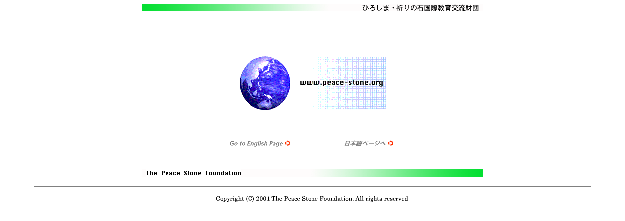

--- FILE ---
content_type: text/html
request_url: http://peace-stone.org/
body_size: 2683
content:
<!DOCTYPE HTML PUBLIC "-//W3C//DTD HTML 4.01 Transitional//EN">
<HTML>
<HEAD>
<TITLE>（財）ひろしま・祈りの石国際教育交流財団</TITLE>
<META http-equiv="content-type" content="text/html; charset=Shift_JIS">
<META content="IBM WebSphere Studio Homepage Builder Version 6.5.0.0 for Windows" name="GENERATOR">
<META 
content="助成財団, 教育, 文字, 識字, 祈りの石, 賛助会員, ひろしま, 就学率, 識字率, 財団法人, 開発途上国, 識字教育, 子ども, 教育支援, NGO, 助成, インドネシア, カンボジア, タイ, 東南アジア, アフリカ, 財団, 助成金, 選考, 公益, NGO活動推進センター, NPO" 
name=keywords>
<META 
content="grant, JANIC, NPO, HIROSHIMA, children, education, school, NGO, Peace Stone, foundation, literacy" 
name=keywords>
<META http-equiv="Content-Style-Type" content="text/css">
</HEAD>
<BODY bgColor=#ffffff>
<DIV align=center>
<TABLE height=367 cellSpacing=0 cellPadding=0 width=701 border=0 cool usegridx 
usegridy showgridx showgridy gridx="10" gridy="10">
  <TBODY>
  <TR height=90>
    <TD vAlign=top align=left width=700 colSpan=4 height=90 xpos="0"><IMG 
      height=15 src="b.gif" width=700 border=0></TD>
    <TD width=1 height=90><SPACER type="block" width="1" height="90"></TD></TR>
  <TR height=190>
    <TD width=180 height=250 rowSpan=2></TD>
    <TD width=20 height=190></TD>
    <TD vAlign=top align=left width=500 colSpan=2 height=190 xpos="200"><IMG 
      height=150 src="tikyu.gif" width=300 border=0></TD>
    <TD width=1 height=190><SPACER type="block" width="1" height="190"></TD></TR>
  <TR height=60>
    <TD vAlign=top align=left width=190 colSpan=2 height=60 xpos="180"><A 
      href="body-11.html" target=_self><IMG height=14 
      src="goto_e_page.gif" width=124 border=0></A></TD>
    <TD vAlign=top align=left width=330 height=60 xpos="370"><A 
      href="body-1.html" target=_self><IMG height=14 
      src="goto_j_page.gif" width=147 border=0></A></TD>
    <TD width=1 height=60><SPACER type="block" width="1" height="60"></TD></TR>
  <TR height=26>
    <TD vAlign=top align=left width=700 colSpan=4 height=26 xpos="0"><IMG 
      height=15 src="a.gif" width=700 border=0></TD>
    <TD width=1 height=26><SPACER type="block" width="1" height="26"></TD></TR>
  <TR height=1 cntrlrow>
    <TD width=180 height=1><SPACER type="block" width="180" height="1"></TD>
    <TD width=20 height=1><SPACER type="block" width="20" height="1"></TD>
    <TD width=170 height=1><SPACER type="block" width="170" height="1"></TD>
    <TD width=330 height=1><SPACER type="block" width="330" height="1"></TD>
    <TD width=1 height=1></TD></TR></TBODY></TABLE>
<HR width="90%" noShade SIZE=2>

<P><IMG height=15 src="copyright.gif" width=397 border=0></P></DIV></BODY></HTML>
